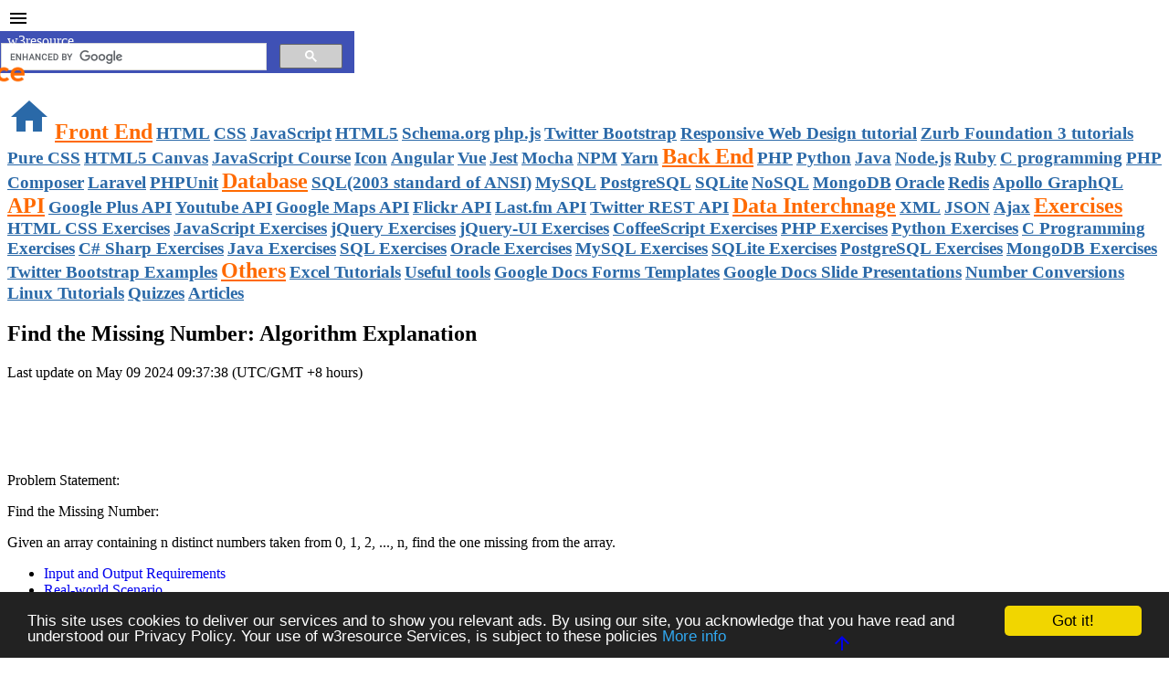

--- FILE ---
content_type: text/html; charset=utf-8
request_url: https://www.google.com/recaptcha/api2/aframe
body_size: 116
content:
<!DOCTYPE HTML><html><head><meta http-equiv="content-type" content="text/html; charset=UTF-8"></head><body><script nonce="gx0X0PdzrS4wPMSWXcPHUQ">/** Anti-fraud and anti-abuse applications only. See google.com/recaptcha */ try{var clients={'sodar':'https://pagead2.googlesyndication.com/pagead/sodar?'};window.addEventListener("message",function(a){try{if(a.source===window.parent){var b=JSON.parse(a.data);var c=clients[b['id']];if(c){var d=document.createElement('img');d.src=c+b['params']+'&rc='+(localStorage.getItem("rc::a")?sessionStorage.getItem("rc::b"):"");window.document.body.appendChild(d);sessionStorage.setItem("rc::e",parseInt(sessionStorage.getItem("rc::e")||0)+1);localStorage.setItem("rc::h",'1769576559990');}}}catch(b){}});window.parent.postMessage("_grecaptcha_ready", "*");}catch(b){}</script></body></html>